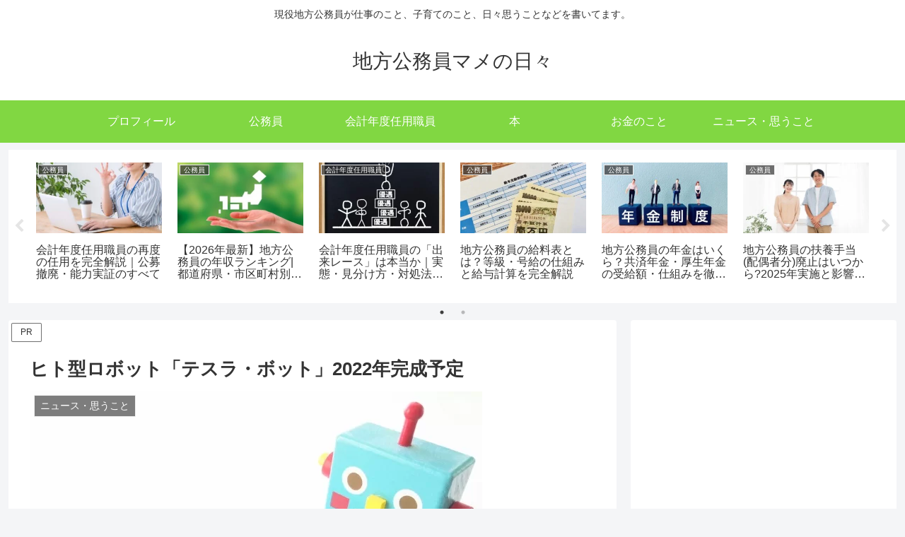

--- FILE ---
content_type: text/html; charset=utf-8
request_url: https://www.google.com/recaptcha/api2/aframe
body_size: -85
content:
<!DOCTYPE HTML><html><head><meta http-equiv="content-type" content="text/html; charset=UTF-8"></head><body><script nonce="9pm30WPpZEoejKF_UaWwYQ">/** Anti-fraud and anti-abuse applications only. See google.com/recaptcha */ try{var clients={'sodar':'https://pagead2.googlesyndication.com/pagead/sodar?'};window.addEventListener("message",function(a){try{if(a.source===window.parent){var b=JSON.parse(a.data);var c=clients[b['id']];if(c){var d=document.createElement('img');d.src=c+b['params']+'&rc='+(localStorage.getItem("rc::a")?sessionStorage.getItem("rc::b"):"");window.document.body.appendChild(d);sessionStorage.setItem("rc::e",parseInt(sessionStorage.getItem("rc::e")||0)+1);localStorage.setItem("rc::h",'1768984859803');}}}catch(b){}});window.parent.postMessage("_grecaptcha_ready", "*");}catch(b){}</script></body></html>